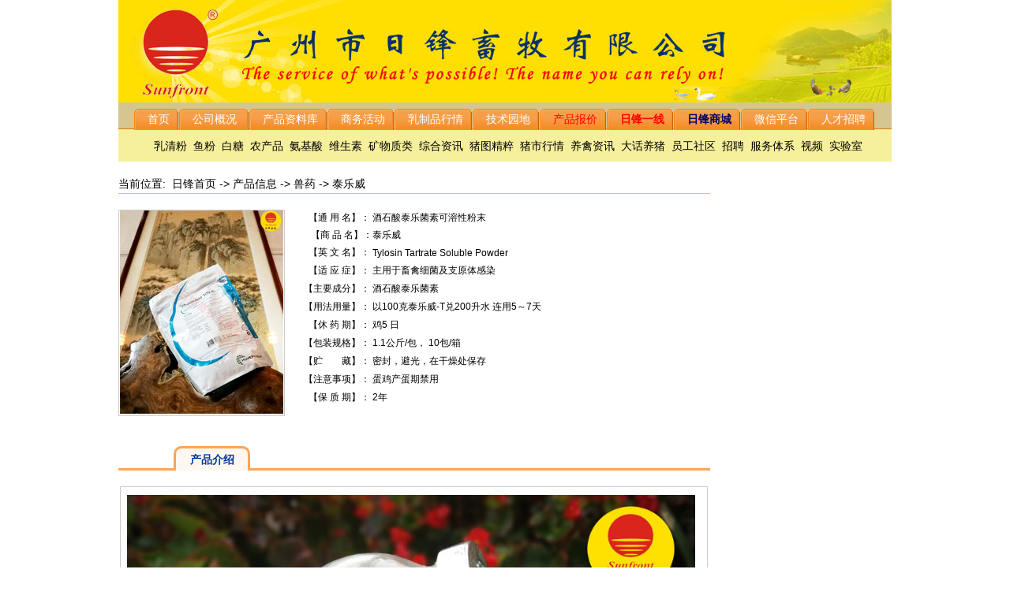

--- FILE ---
content_type: text/html
request_url: http://www.sunfront.com/product/shouyao/tlw.html
body_size: 1995
content:
<!DOCTYPE html PUBLIC "-//W3C//DTD XHTML 1.0 Transitional//EN" "http://www.w3.org/TR/xhtml1/DTD/xhtml1-transitional.dtd">
<html xmlns="http://www.w3.org/1999/xhtml">
<head>
<title>供应泰乐威，酒石酸泰乐菌素，兽药，原装进口，厂家价格-日锋畜牧网</title>
<META http-equiv=Content-Type content="application/xhtml+xml; charset=gb2312">
<link href="../../style/main.css" rel="stylesheet" type="text/css">
<link href="../../style/pro.css" rel="stylesheet" type="text/css">
<meta name="keywords" content="泰乐威-T，兽药，进口泰乐威-T，泰乐威-T价格，泰乐威-T最新资讯，今日泰乐威-T价格，泰乐威-T行情，广州日锋畜牧泰乐威-T网" />
<meta name="description" content="广州市日锋畜牧有限公司代理销售多种型号的泰乐威-T，零售和大批量出货，厂家价格，品质保证，是养殖场（猪场、鸡场）和饲料厂最佳的选择，我们将为您提供优质的产品和服务，为您全力以赴！" />
<style type="text/css">
.STYLE2 {
	font-family: "华文楷体";
	font-size: 30px;
	letter-spacing: 18px ; 
}
.STYLE3 {
	font-family: Arial, Helvetica, sans-serif;
	font-size: 18px;
}
.STYLE8 {
	color:#FFF;
	font-weight: bold;
	font-size:14px;
}
.STYLE9 {font-size: 18px}
</style>
<script> 
function isMatch(str1,str2) 
{  
var index = str1.indexOf(str2); 
if(index==-1) return false; 
return true; 
}
function ResumeError() { 
return true; 
} 
window.onerror = ResumeError; 
</script>
<SCRIPT language=javascript type=text/javascript>
//产品介绍与产品图片切换
function nTabshow(thisObj,Num){
if(thisObj.className == "tagactive")return;
var tabObj = thisObj.parentNode.id;
var tabList = document.getElementById(tabObj).getElementsByTagName("li");
for(i=0; i <tabList.length; i++)
{
  if (i == Num)
  {
   thisObj.className = "tagactive"; 
      document.getElementById(tabObj+"_procontent"+i).style.display = "block";
  }else{
   tabList[i].className = ""; 
   document.getElementById(tabObj+"_procontent"+i).style.display = "none";
  }
} 
}

</SCRIPT>
</head>
<body>
<div class="lay_p">
<div class="proTop"><script type="text/javascript" src="../../head.html"></script></div>

<div class="cp_cent" id="cp_cent">

	<div class="cp_cent0">
		<div class="cp_cent1">
			<div class="cp_cent1_1">当前位置:&nbsp;&nbsp;<a href="index.html">日锋首页</a>&nbsp;->&nbsp;产品信息&nbsp;->&nbsp;兽药&nbsp;->&nbsp;泰乐威</div>
			<div class="cp_cent1_2">
				<div class="cp_cent1_21"><img src="../shouyao/images/tlw_z.jpg" /></div>
				<div class="cp_cent1_22">
				  <table width="430" border="0" cellspacing="0" cellpadding="0" height="250">
                  <tr>
                      <td width="102" align="right">【通 用 名】：&nbsp;</td>
                      <td width="328" align="left">酒石酸泰乐菌素可溶性粉末</td>
                    </tr>
                    <tr>
                      <td align="right">【商 品 名】：</td>
                      <td align="left">泰乐威</td>
                    </tr>
                    <tr>
                      <td align="right">【英 文 名】：&nbsp;</td>
                      <td align="left">Tylosin Tartrate Soluble Powder </td>
                    </tr>
                    <tr>
                      <td align="right">【适 应 症】：&nbsp;</td>
                      <td align="left">主用于畜禽细菌及支原体感染</td>
                    </tr>
                    <tr>
                      <td align="right">【主要成分】：&nbsp;</td>
                      <td align="left">酒石酸泰乐菌素</td>
                    </tr>
                    <tr>
                      <td align="right">【用法用量】：&nbsp;</td>
                      <td align="left">以100克泰乐威-T兑200升水 连用5～7天</td>
                    </tr>
                    <tr>
                      <td align="right">【休 药 期】：&nbsp;</td>
                      <td align="left">鸡5 日</td>
                    </tr>
                    <tr>
                      <td align="right">【包装规格】：&nbsp;</td>
                      <td align="left">1.1公斤/包， 10包/箱 </td>
                    </tr>
                    <tr>
                      <td align="right">【贮&nbsp;&nbsp;&nbsp;&nbsp;&nbsp;&nbsp;&nbsp;&nbsp;藏】：&nbsp;</td>
                      <td align="left">密封，避光，在干燥处保存</td>
                    </tr>
                    <tr>
                      <td align="right">【注意事项】：&nbsp;</td>
                      <td align="left">蛋鸡产蛋期禁用</td>
                    </tr>
					<tr>
                      <td align="right">【保 质 期】：&nbsp;</td>
                      <td align="left">2年</td>
                    </tr>
                  </table>
				</div>
			</div>
		  <div class="tagct_p fontbold red6">
				<ul id=protagct>
  				<li class=tagactive onclick=nTabshow(this,0)>产品介绍 </li>
  			
				</ul>
			</div>
			<div id="protagct_procontent0">
				<div class="js">
				  <div class="js1">
				      <!--<img src="images/tlw_d1.jpg"  width=720/><br/><br/>
					  <img src="images/tlw_d2.jpg"  width=720/>
					  <p align="center">1公斤小包装		</p> -->
				     
					
					  <img src="images/tlw_d4.jpg"  width=720/><br/><br/>
					  <img src="../shouyao/images/tlw_t5.jpg" width=720/><img src="../shouyao/images/tlw_t0.jpg" /><img src="../shouyao/images/tlw_t1.jpg" /><img src="../shouyao/images/tlw_t2.jpg" /><img src="../shouyao/images/tlw_t3.jpg" width=720/>
				        <img src="../shouyao/images/tlw_t4.jpg" width=720/>
						
				  </div>
			</div>
			</div>
		
		</div>
		<script src="../js/cplb.js"></script>
	</div>

</div>
<div class="footer">
<script src="../../js/foot.js"></script>
</div>
</div>
</body>

</html>

--- FILE ---
content_type: text/html
request_url: http://www.sunfront.com/head.html
body_size: 931
content:

document.write('<div class="top" id="top">');
	
document.write('</div>');

document.write('<div id="tabcent"><div id="tabsI"><ul><li><a href="http://www.sunfront.com" title="首页"><span>&nbsp;首页&nbsp;</span></a></li><li><a href="http://www.sunfront.com/gsgk.html" title="公司概况"><span>&nbsp;公司概况&nbsp;&nbsp;</span></a></li><li><a href="http://www.sunfront.com/html/cn/product/index.html" title="产品资料库"><span>&nbsp;产品资料库&nbsp;</span></a></li><li><a href="http://www.sunfront.com/html/cn/swhd/105_list_1.html" title="商务活动"><span>&nbsp;商务活动&nbsp;</span></a></li><li><a href="http://www.sunfront.com/html/cn/rzphq/104_list_1.html" title="乳制品行情"><span>&nbsp;乳制品行情&nbsp;</span></a></li><li><a href="http://www.sunfront.com/html/cn/jsyd/106_list_1.html" title="技术园地"><span>&nbsp;技术园地&nbsp;</span></a></li><li><a href="http://www.sunfront.com/html/cn/price/145_list_1.html" title="产品报价"><span style="color:#FF0000">&nbsp;产品报价&nbsp;</span></a></li><li><a href="http://www.sunfront.com/html/cn/rfyx/113_list_1.html" title="日锋一线"><span style="color:#FF0000; font-weight:bold;">&nbsp;日锋一线&nbsp;</span></a></li><li><a href="http://shop64481749.taobao.com/?spm=a1z10.5.0.37.N6FKpG" title="日锋淘宝商城"  target="_blank"><span style="color:#000066; font-weight:bold;">&nbsp;日锋商城&nbsp;</span></a></li><li><a href="http://www.sunfront.com/html/cn/swhd/20180827/read_17073.html" title="微信平台"><span>&nbsp;微信平台&nbsp;</span></a></li><li><a href="http://www.sunfront.com/html/cn/job/115_list_1.html" title="人才招聘"><span>&nbsp;人才招聘&nbsp;</span></a></li></ul></div></div>');
document.write('<div style="background-color: #F6EF9C; width:980px;"><div style="line-height:40px; font-size:14px; margin-left:8px; margin-right:8px;">&nbsp;&nbsp;<a href="http://www.sunfront.com/html/cn/rzphq/104_list_1.html" target="_blank">乳清粉</a>&nbsp;&nbsp;<a href="http://www.sunfront.com/html/cn/fishmeal/139_list_1.html" target="_blank">鱼粉</a>&nbsp;&nbsp;<a href="http://www.sunfront.com/html/cn/baitang/140_list_1.html" target="_blank">白糖</a>&nbsp;&nbsp;<a href="http://www.sunfront.com/html/cn/ncp/148_list_1.html" target="_blank">农产品</a>&nbsp;&nbsp;<a href="http://www.sunfront.com/html/cn/additive/ajs/136_list_1.html" target="_blank">氨基酸</a>&nbsp;&nbsp;<a href="http://www.sunfront.com/html/cn/additive/wss/137_list_1.html" target="_blank">维生素</a>&nbsp;&nbsp;<a href="http://www.sunfront.com/html/cn/additive/kwz/138_list_1.html" target="_blank">矿物质类</a>&nbsp;&nbsp;<a href="http://www.sunfront.com/html/cn/hqzx/120_list_1.html">综合资讯</a>&nbsp;&nbsp;<a href="http://www.sunfront.com/html/cn/ztjc/142_list_1.html ">猪图精粹</a>&nbsp;&nbsp;<a href="http://www.sunfront.com/html/cn/zshq/119_list_1.html">猪市行情</a>&nbsp;&nbsp;<a href="http://www.sunfront.com/html/cn/yqzx/153_list_1.html" target="_blank">养禽资讯</a>&nbsp;&nbsp;<a href="http://www.sunfront.com/html/cn/yzcq/127_list_1.html">大话养猪</a>&nbsp;&nbsp;<a href="http://www.sunfront.com/html/cn/ygsq/114_list_1.html">员工社区</a>&nbsp;&nbsp;<a href="http://www.sunfront.com/html/cn/job/115_list_1.html">招聘</a>&nbsp;&nbsp;<a href="http://www.sunfront.com/fw/index.html">服务体系</a>&nbsp;&nbsp;<a href="http://www.sunfront.com/html/cn/shipin/118_list_1.html">视频</a>&nbsp;&nbsp;<a href="http://www.sunfront.com/html/cn/sys/130_list_1.html">实验室</a></div></div>');


--- FILE ---
content_type: text/css
request_url: http://www.sunfront.com/style/main.css
body_size: 2287
content:
body{
	font-family: Arial, Helvetica, sans-serif;
	font-size: 12px;
	margin-left: 0px;
	margin-top: 0px;
	margin-right: 0px;
	text-align:center;
	
}
 a:link, a:visited {
	color: #000000;
	text-decoration:none;
}

a.current, a:hover, a:active {
	color: #ea6601;
	text-decoration:underline;
}
.top {
	height: 130px;
	width: 980px;
		background-image:url(http://www.sunfront.com/images/top.jpg);
  /*  background-repeat:repeat-x;
	
	color:#225D98;*/
}
.top-1 {
	width:900px;
	text-align:left;
}
.top-2 {
	font-family: "华文行楷";
	font-size: 38px;
	letter-spacing: 12px ; 
}
.top-3 {
	font-family: Arial, Helvetica, sans-serif;
	font-size: 19px;
}
.dh {
	height: 46px;
	width: 980px;
}
.search_nav{height:10px; width:980px; margin-top:10px; border-bottom:#D75229 solid 3px;}
.nav_1{height:55px;width:980px; margin-top:-35px; margin-bottom:20px; background-image:url(../images/xiantiao.jpg); padding-top:28px;  font-size:13px;}
.search{width:500px; height:35px; background-image:url(../images/sousuo.png); margin-top:-35px; position:relative; background-repeat:no-repeat;}
.ss_1{line-height:30px; width:300px; float:left; margin-top:8px; margin-left:3px;}
.ss_2{line-height:30px; margin-top:8px; width:80px; margin-left:20px; float:left;}
.ss_3{line-height:30px; margin-top:8px; width:60px; margin-left:5px;  float:left; }
.cent {
	height: 600px;
	width: 100%;
	margin-top: 10px;
}

.cent-0 {
	width: 980px;
}


.jryx1{
	width:980px;
	height:60px;
	background-image:url(../images/jryx.jpg);
	background-repeat:no-repeat;
}
.jryx1_1{
	width:113px;
	height:60px;
	font-weight:bold;
	font-size:16px;
	font-family:"黑体";
	float:left;
	line-height:60px;
	color:#ffffff;
	
}
.jryx1_2{
	width:809px;
	height:60px;
	line-height:60px;
	float:left;
	text-align:left;
	font-weight:bold;
	font-size:14px;
}
.jryx1_3{
	width:58px;
	height:60px;
	font-weight:bold;
	font-size:14px;
	font-family:"黑体";
	float:left;
	line-height:60px;
	color:#003300;
}
<!--产品分类 -->
.cent_fl{
	height:35px;
	width:980px;
	border:#FFA557 double 1px;
	margin-bottom:10px;
	margin-top:10px;
	}
.fl_0{
	width:35px;
	float:left;
	height:35px;
	background-image:url(../images/fl.jpg);
	color:#FFFFFF;
	font-weight:bold;
	
}
.fl_1 {
	height:35px;
	text-align:left;
	line-height:35px;
}

.cent-tp {
    BACKGROUND: none transparent scroll repeat 0% 0%;
	width: 260px;
	float: left;
	text-align:center;
	border:#DCD5D5 double 1px;
}


<!--最新信息/技术园地 -->
.xx {
	text-align:left;
}
.xx ul{
	margin-left: 5px;
	font-size: 12px
}
.xx li {
height: 30px;line-height: 30px;float: left;overflow: hidden;text-overflow: ellipsis;white-space: nowrap;
}
.xx li.xx1{
	width: 240px;
}

.xx li.th1{
    color:#003399;
	font-size:13px;
	border-bottom:#9BC3E5 double 1px;
	font-weight: bold;
}

.th1 a:link,.th1 a:visited {
	color:#003399;
	
}
.cent-2 {
	height: auto;
	width:680px;
	float:right;
	font-size:14px;
	text-align:left;
    BACKGROUND: none transparent scroll repeat 0% 0%;
	line-height:23px;
	
}
.cent-2 H1 {
    MARGIN: 0px 10px
}
.cent-2 P {
    MARGIN: 0px 10px
}

.cent-2 P {
    PADDING-BOTTOM: 0.5em
}
.cent-2 .b1 {
    DISPLAY: block; FONT-SIZE: 1px; OVERFLOW: hidden
}
.cent-2 .b2 {
    DISPLAY: block; FONT-SIZE: 1px; OVERFLOW: hidden
}
.cent-2 .b3 {
    DISPLAY: block; FONT-SIZE: 1px; OVERFLOW: hidden
}
.cent-2 .b4 {
    DISPLAY: block; FONT-SIZE: 1px; OVERFLOW: hidden
}
.cent-2 .b1 {
    HEIGHT: 1px
}
.cent-2 .b2 {
    HEIGHT: 1px
}
.cent-2 .b4 {
    HEIGHT: 1px
}
.cent-2 .b2 {
    BORDER-RIGHT: #DCD5D5 1px solid; BACKGROUND: #ABE3FC; BORDER-LEFT: #DCD5D5 1px solid
}
.cent-2 .b3 {
    BORDER-RIGHT: #DCD5D5 1px solid; BACKGROUND: #ABE3FC; BORDER-LEFT: #DCD5D5 1px solid
}
.cent-2 .b4 {
    BORDER-RIGHT: #DCD5D5 4px solid; BACKGROUND: #ABE3FC; BORDER-LEFT: #DCD5D5 4px solid
}
.cent-2 .b1 {
    BACKGROUND: #DCD5D5; MARGIN: 0px 2px
}
.cent-2 .b2 {
    BORDER-TOP-WIDTH: 0px; BORDER-LEFT-WIDTH: 1px; BORDER-BOTTOM-WIDTH: 0px; MARGIN: 0px 1px; BORDER-RIGHT-WIDTH: 1px
}
.cent-2 .b3 {
    MARGIN: 0px; HEIGHT: 2px
}
.cent-2 .b4 {
    MARGIN: 0px 2px
}
.cent-2 .boxcontent {
    BORDER-RIGHT: #ABE3FC 1px solid; DISPLAY: block; BACKGROUND: #E8F7FD;MARGIN: 0px 5px; BORDER-LEFT: #ABE3FC 1px solid;height:170px;letter-spacing: 1px;
}
.cent-21{
	float:right;
	width:680px;
	height:30px;
	line-height:30px;
	border-bottom:#9BC3E5 double 1px;
	text-align:left;
	font-size:16px;
}
.cent-c{
	width:980px;
}
.cent-zxdl {
	height: auto;
	width:680px;
	margin-top: 0px;
	float:right;
	font-size:14px;
	border:#FFA557 double 1px;
	height:160px;
	overflow:hidden;
}

.cent-zxdl li{
	height: 145px;line-height: 145px;float: left;overflow: hidden;text-overflow: ellipsis;white-space: nowrap;width:130px;
}
.cent-3 {
	height: auto;
	width:978px;
	font-size:14px;
	border:#FFA557 double 1px;
	height:160px;
	overflow:hidden;
}

.cent-3 li{
	height: 145px;line-height: 145px;float: left;overflow: hidden;text-overflow: ellipsis;white-space: nowrap;width:130px;
}
.cent-4 {
	float:left;
	margin-top: 10px;
	border:#FFA557 double 1px;
	height:195px;
	width:260px;
}
.cent-4_t{
	height:25px;
	width:260px;
	border-bottom:#FFA557 double 1px;
	font-size:14px;
	color:#003399;
	font-weight:bold;
}
.cent-4_t1{
	width:180px;
	line-height:25px;
	float:left;
	text-align:left;
	padding-left:5px;
}
.cent-4_t2{
	width:70px;
	float:right;
	line-height:25px;
}
.cent-4-1 {
	height:15px;
	width: 200px;
}
.yq{
	height:65px;
	width:980px;
	border:#FFA557 double 1px;
	margin-top:15px;
}
.yq1{
	width:35px;
	height:65px;
	line-height:32px;
	float:left;
	background-color: #EFC546;
	color:#003399;
	font-weight:bold;
}
.yq2{
	text-align:left;
	letter-spacing:18px;
}
.zxzx{
	height:45px;
	width:980px;
	border:#FFA557 double 1px;
	margin-top:15px;
}
.zxzx1{
	width:35px;
	height:45px;
	line-height:23px;
	float:left;
	background-color: #EFC546;
	color:#003399;
	font-weight:bold;
}
.zxzx2{
	text-align:left;
	margin-top:8px;
}
.cpbj{
	width:980px;
	border:#FFA557 double 1px;
	margin-top:15px;
	font-size:14px;
}
.cpbj1{
	width:80px;
	height:30px;
	line-height:30px;
	float:left;
	background-color: #EFC546;
	color:#003399;
	font-weight:bold;
}
.cpbj2{
	text-align:left;
	margin-left:20px;
	margin-top:8px;
}
.footer {
	width:980px;
	height:100px;
	float:left;
	margin-top:50px;
	margin-bottom:10px;
	text-align:center;
	
}

<!-- 导航-->
/*- Menu Tabs I--------------------------- */
	#tabcent{
		width:980px;
	}
   #tabsI {
      float:inherit;
      width:980px;
	  height:33px;;
      background:#D5C691;
      font-size:14px;
      line-height:normal;
	  border-bottom:1px solid #DD740B;
      }
    #tabsI ul {
		margin:0;
		padding:8px 8px 0 20px;
		list-style:none;
      }
    #tabsI li {
      display:inline;
      margin:0;
      padding:0;
      }
    #tabsI a {
      float:left;
      background:url("../images/tableftI.gif") no-repeat left top;
      margin:0;
      padding:0 0 0 5px;
      text-decoration:none;
      }
    #tabsI a span {
      float:left;
      display:block;
      background:url("../images/tabrightI.gif") no-repeat right top;
      padding:5px 8px 4px 8px;
      color:#FFF;
      }
    /* Commented Backslash Hack hides rule from IE5-Mac \*/
    #tabsI a span {float:none;}
    /* End IE5-Mac hack */
    #tabsI a:hover span {
      color:#FFF;
      }
    #tabsI a:hover {
      background-position:0% -42px;
      }
    #tabsI a:hover span {
      background-position:100% -42px;
      }
	  
	  

/* subnav position and pointer position */
#subnav1 {
	left: 120px;
}

#subnav1 .pointer
	{
	left: 30px;
}

#subnav1 {
	min-width: 110px;
}
.cpxs{
	width:100%;
	height:850px;
	margin-top:25px;
}
.cpxs_0 {
	width:980px;
	margin-top:20px;
	margin-left:2px;
	margin-right:2px;
	border:#cccccc double 1px;
	overflow: auto;
	SCROLLBAR-FACE-COLOR: #ffffff; 
	SCROLLBAR-HIGHLIGHT-COLOR: #fcfcfc; 
	SCROLLBAR-SHADOW-COLOR: #fcfcfc; 
	SCROLLBAR-3DLIGHT-COLOR: #CCCCCC; 
	SCROLLBAR-ARROW-COLOR: #003399; 
	SCROLLBAR-TRACK-COLOR: #fcfcfc; 
	SCROLLBAR-DARKSHADOW-COLOR:#CCCCCC; 
	SCROLLBAR-BASE-COLOR: #fcfcfc;
}
.cpxs_1{
	margin-top:20px;
	margin-left:10px;
	margin-right:10px;
	margin-bottom:20px;

}
.xstm{
	width:980px;
}
.xstm_0{
	width:100%;
	border-bottom:#0099FF double 1px;
	text-align:center;
	font-size:24px;
	line-height:45px;
}
.cpml{
	height:auto;
}
.cpml_0{
	width:980px;
	margin-top:20px;
	text-align:left;
	line-height:25px;
}


.rxcp{
	width:980px;
	height:30px;
	margin-top:15px;
	text-align:left;
	line-height:30px;

}

--- FILE ---
content_type: text/css
request_url: http://www.sunfront.com/style/pro.css
body_size: 1303
content:
  .lay_p {width:980px; margin:0 auto; height:auto; text-align:center}
  .proTop{height:auto; width:980px;}
.cp_cent {
	width:100%;
	height:auto;
	position:relative;
}

.cp_cent0{
	width:980px;
	height:auto;
	
}
.cp_cent1{
	width:750px;
	float:left;
	margin-top:20px;
	
}
.cp_cent_index{
	width:680px;
	float:left;
	margin-top:20px;
}
.cp_cent1_1{
	width:100%;
	height:20px;
	border-bottom:#FFCC00 double 1px;
	font-size:14px;
	text-align:left;
}
.cp_cent1_2{
	width:100%;
	height:300px;
	margin-top:20px;
	font-size:12px;
}
.cp_cent1_22 table{
	font-size:12px;
}
.cp_cent1_21{
	width:209px;
	height:260px;
	border:#cccccc double 1px;
	float:left;
}
.cp_cent1_22{
	width:500px;
	float:right;
	margin-right:30px;
	
}
 .tagct_p {
	BORDER-BOTTOM: #FFA557 3px solid; height:28px; text-align:left;
}
.tagct_p UL{
	MARGIN: 0px 0px 0px 30px; POSITION: absolute; 
}
 .tagct_p LI {
	BACKGROUND: url(../images/tag01bg_normal.gif) no-repeat; FLOAT: left; WIDTH: 97px; LINE-HEIGHT: 21px; MARGIN-RIGHT: 3px; PADDING-TOP: 7px; HEIGHT: 21px; TEXT-ALIGN: center; font-size:14px;CURSOR: pointer; list-style:none;
}
 .tagct_p LI A:hover {
	TEXT-DECORATION: none
}
 .tagct_p LI.tagactive {
	BACKGROUND: url(../images/wz1.jpg) no-repeat; height:32px;
	
}
.red6 {
	COLOR: #003399
}
.red6 A {
	COLOR: #ea6601
}
.red6 A:visited {
	COLOR: #ea6601
}
.fontbold {
	FONT-WEIGHT: bold
}
.fontbold A {
	FONT-WEIGHT: bold
}
.fontbold A:visited {
	FONT-WEIGHT: bold
}
.js {
	width:99%;
	margin-top:20px;
	margin-left:2px;
	margin-right:2px;
	border:#cccccc double 1px;
	overflow: auto;
	SCROLLBAR-FACE-COLOR: #ffffff; 
	SCROLLBAR-HIGHLIGHT-COLOR: #fcfcfc; 
	SCROLLBAR-SHADOW-COLOR: #fcfcfc; 
	SCROLLBAR-3DLIGHT-COLOR: #CCCCCC; 
	SCROLLBAR-ARROW-COLOR: #003399; 
	SCROLLBAR-TRACK-COLOR: #fcfcfc; 
	SCROLLBAR-DARKSHADOW-COLOR:#CCCCCC; 
	SCROLLBAR-BASE-COLOR: #fcfcfc;
}
.js1 {
	margin-top:10px;
	margin-left:8px;
	margin-right:6px;
	margin-bottom:20px;
	letter-spacing:1px;
	font-size:13px;
	text-align:left;
	line-height:25px;
}
.cp_cent1_3{
	width:100%;
}
.cp_cent2{
	width:235px;
	height:auto;
	float:right;
	border:#9BC3E5  double 1px;
	margin-bottom:10px;
}
.cp_cent21{
	height:20px;
	color:#CC6633;
	font-size:14px;
	margin-top:20px;
	margin-left:3px;
	margin-right:3px;
	border-bottom:#CCCCCC double 1px;
}
.cp_cent22{
	text-align:left;
	margin-left:3px;
	margin-right:3px;
	border-bottom:#CCCCCC double 1px;
	margin-top:-10px;
	margin-bottom:10px;
}
.cp_cent22 ul{
	margin-left: 2px;
	font-size: 12px;
}
.cp_cent22 li {
{height: 20px;float: left;overflow: hidden;text-overflow: ellipsis;white-space: nowrap;position: relative; width:110px;
}
.cp_cent22 li.cp1{
	color:#CC6633;
}

<!--产品分类页面 -->
.pro{
	width:100%;
	margin-left:3px;
	margin-right:3px;

}
.pro ul{
	margin-left: 2px;
	font-size: 12px;
}
.pro li {
{height: 180px;float: left;overflow: hidden;text-overflow: ellipsis;white-space: nowrap;position: relative; width:160px;  margin-top:25px;
}

.pro_cent2{
	width:260px;
	height:230px;
	float:right;
	border:#9BC3E5  double 1px;
}
.pro_cent21{
	height:20px;
	color:#CC6633;
	font-size:14px;
	margin-top:10px;
	margin-left:3px;
	margin-right:3px;
	border-bottom:#CCCCCC double 1px;
}
.pro_tpll{
	margin-bottom:15px;
	width:260px;
	height:230px;
	float:right;
	border:#9BC3E5  double 1px;
}
.pro_lm{
	height:20px; 
	line-height:20px;
	text-align:left;
	color:#CC6633;
	margin-left:6px; 
	float:left;
	width:150px;
	}
.pro_ss{
	height:20px; 
	line-height:20px;
	text-align:right;
	color:blue;
	margin-right:10px; 
	float:right;
	width:60px;
	cursor:pointer;
}
.pro_cent22{
	text-align:left;
	margin-left:3px;
	margin-right:3px;
	margin-top:-15px;
}
.pro_cent22 ul{
	margin-left: 2px;
	font-size: 12px;
}
.pro_cent22 li {
{height: 30px;line-height: 30px;float: left;overflow: hidden;text-overflow: ellipsis;white-space: nowrap;position: relative; width:125px;
}
.pro img{
	border:#CCCCCC double 1px;
		
}

<!-- 产品分页-->
#fenye {
	font-size: 14px;
	width: 618px;
	height:100px;
}
#fenye ul {
	text-align: right;
	float: none;
	display: block;
	width:618px;
	height:40px;
}
#fenye li {
	margin: 10px;
	width: 10px;
	height: 10px;
	color: #666;
	background-color: #336699;
	display: inline;
	padding: 3px;
}
#fenye .aa {
	width: 60px;
	background-color: #FFFFFF;
}

#fenye .bb {
 background-color: #0099FF;
}




--- FILE ---
content_type: application/javascript
request_url: http://www.sunfront.com/js/foot.js
body_size: 1146
content:
document.write("<br><center><div style=\"border-top:#CCCCCC double 1px; width:980px; height:auto;  \">");

document.write("<br>地&nbsp;址：广州市黄埔大道中205号伟诚广场A座1103室&nbsp;&nbsp;电话：020-85636110&nbsp;&nbsp;传真：020-85636215手机：13922271492<br />");

document.write("版权声明:凡属日锋畜牧有限公司撰写的技术资料,未经同意不得转载,否则属于侵权行为。<br/>")

document.write("信息产业部网站备案号:<a href=\"http://beian.miit.gov.cn\" target=\"_blank\">");

document.write("粤ICP备06106293号</a>&nbsp;&nbsp<br />");

document.write("Copyright&nbsp;&copy;&nbsp;2007 日锋畜牧.All Rights Reserve");

document.write("&nbsp;<script src=\"http://s20.cnzz.com/stat.php?id=3308467&web_id=3308467&online=2\" language=\"JavaScript\"></script></a><br/><br/></div></center>");

document.write("<div style=\"float:left; width:100px; margin-top:-100px;\">	");
document.write("<img src=\"http://www.sunfront.com/images/2014weixin.jpg\" /> ");
document.write("</div> ");
document.write("<div style=\"float:right; width:100px; margin-top:-100px;\"> ");
document.write("<a target=\"_blank\" href=\"http://wpa.qq.com/msgrd?v=3&uin=1821863981&site=qq&menu=yes\"> ");
document.write("<img border=\"0\" src=\"http://wpa.qq.com/pa?p=2:1821863981:53\" alt=\"点击这里给我发消息\" title=\"点击这里给我发消息\"/> ");
document.write("</a> ");
document.write("</div> ");


function pro_hide(i){

	document.getElementById('proid'+i).style.display='none';

	document.getElementById('pross'+i).innerHTML="<a onclick='pro_show("+i+");'>+展开</a>";

}

function pro_show(i){

	document.getElementById('proid'+i).style.display='block';

	document.getElementById('pross'+i).innerHTML="<a onclick='pro_hide("+i+");'>-隐藏</a>";

}



function bbimg(o){

    var zoom=parseInt(o.style.zoom, 10)



||100;zoom+=event.wheelDelta/12;if (zoom>0) o.style.zoom=zoom+'%';

    return false;

}



		function getWord1(){

			document.getElementById("proName").value="乳清粉";

		}

		function getWord2(){

			document.getElementById("proName").value="乳糖";

		}

		function getWord3(){

			document.getElementById("proName").value="脂肪粉";

		}

		function getWord4(){

			document.getElementById("proName").value="鱼粉";

		}

function toAction(obj){

		var str=document.getElementById("proName").value;

		obj.action="http://www.sunfront.net/pro.do?method=searchPro1&proName="+encodeURI(encodeURI(str));

		obj.target="_blank";

		obj.submit();

	}

--- FILE ---
content_type: application/javascript
request_url: http://www.sunfront.com/product/js/cplb.js
body_size: 3996
content:
document.write("<div class=\"cp_cent2\"><div class=\"cp_cent21\">产品列表</div><div style=\"height:10px;\"></div><div  class=\"pro_lm\">动保类产品</div><div class=\"pro_ss\" id=\"pross1\"><a onclick=\"pro_hide(1)\">-隐藏</a></div><div class=\"cp_cent22\" id=\"proid1\"><ul><li><font color=#666666 >●&nbsp;</font><a href='../db/kd007.html'>抗毒007</a></li><li><font color=#666666 >●&nbsp;</font><a href='../db/slb.html'>饲料帮得宝</a></li><li><font color=#666666 >●&nbsp;</font><a href='../db/mk.html'>迈可</a></li><li><font color=#666666 >●&nbsp;</font><a href='../db/dqw.html'>毒去完</a></li><li><font color=#666666 >●&nbsp;</font><a href='../db/bam_ptx.html'>百安明(普通型)</a></li><li><font color=#666666 >●&nbsp;</font><a href='../db/bmq.html'>百霉清</a></li><li><font color=#666666 >●&nbsp;</font><a href='../db/bsb.html'>百酸宝</a></li><li><font color=#666666 >●&nbsp;</font><a href='../db/bsm.html'>百沙明</a></li><li><font color=#666666 >●&nbsp;</font><a href='../db/jf.html'>金富</a></li><li><font color=#666666 >●&nbsp;</font><a href='../db/bks.html'>班克-S</a></li><li><font color=#666666 >●&nbsp;</font><a href='../db/slb_rb.html'>三利宝</a></li><li><font color=#666666 >●&nbsp;</font><a href='../db/bjb.html'>百健宝</a></li><li><font color=#666666 >●&nbsp;</font><a href='../db/ysy.html'>益生源</a></li><li><font color=#666666 >●&nbsp;</font><a href='../db/yhk.html'>圆环克</a></li><li><font color=#666666 >●&nbsp;</font><a href='../db/dcp.html'>SOS多产片</a></li><li><font color=#666666 >●&nbsp;</font><a href='../db/mlj.html'>母乐健</a></li><li><font color=#666666 >●&nbsp;</font><a href='../db/lmb.html'>罗酶宝</a></li></ul></div>");

document.write("<div  class=\"pro_lm\">乳制品</div><div class=\"pro_ss\" id=\"pross2\"><a onclick=\"pro_hide(2)\">-隐藏</a></div><div class=\"cp_cent22\" id=\"proid2\"><ul><li><font color=#666666 >●&nbsp;</font><a href='../rzp/rqf_nt.html'>牛头高蛋白乳清粉</a></li><li><font color=#666666 >●&nbsp;</font><a href='../rzp/rqf_bl.html'>波兰高蛋白乳清粉</a></li><li><font color=#666666 >●&nbsp;</font><a href='../rzp/F&A.html'>美国产F&A乳清粉</a></li><li><font color=#666666 >●&nbsp;</font><a href='../rzp/rt_abf.html'>ABF乳糖</a></li><li><font color=#666666 >●&nbsp;</font><a href='../rzp/rqf_wk.html'>沃克低蛋白乳清粉</a></li><li><font color=#666666 >●&nbsp;</font><a href='../rzp/rqf_dfa.html'>DFA乳清粉</a></li><li><font color=#666666 >●&nbsp;</font><a href='../rzp/rqf_wkl.html'>乌克兰高蛋白乳清粉</a></li><li><font color=#666666 >●&nbsp;</font><a href='../rzp/rqf_ba.html'>百奥特级蛋白乳清粉</a></li><li><font color=#666666 >●&nbsp;</font><a href='../rzp/saputo.html'>Saputo高蛋</a></li><li><font color=#666666 >●&nbsp;</font><a href='../rzp/wpc34.html'>WPC34(34%浓缩乳清蛋白)</a></li><li><font color=#666666 >●&nbsp;</font><a href='../rzp/rqfdd_ry.html'>乳清粉（润玉）</a></li><li><font color=#666666 >●&nbsp;</font><a href='../rzp/rqf_mngd.html'>乳清粉（美女高蛋）</a></li><li><font color=#666666 >●&nbsp;</font><a href='../rzp/rqf_mndd.html'>～（美女低蛋）</a></li><li><font color=#666666 >●&nbsp;</font><a href='../rzp/rqf_dqgd.html'>～（地球高蛋）</a></li><li><font color=#666666 >●&nbsp;</font><a href='../rzp/rqf_dqzd.html'>～（地球中蛋）</a></li><li><font color=#666666 >●&nbsp;</font><a href='../rzp/rqf_fygd.html'>～（枫叶高蛋）</a></li><li><font color=#666666 >●&nbsp;</font><a href='../rzp/rqf_xsjdd.html'>～(新世纪低蛋)</a></li><li><font color=#666666 >●&nbsp;</font><a href='../rzp/rqf_dogd.html'>～(大欧高蛋)</a></li><li><font color=#666666 >●&nbsp;</font><a href='../rzp/rqf_sltgd.html'>～(赛罗特高蛋)</a></li><li><font color=#666666 >●&nbsp;</font><a href='../rzp/rqf_hngd.html'>～（红鸟高蛋）</a></li><li><font color=#666666 >●&nbsp;</font><a href='../rzp/rqf_hnzd.html'>～（红鸟中蛋）</a></li><li><font color=#666666 >●&nbsp;</font><a href='../rzp/rqf_hndd.html'>～（红鸟低蛋）</a></li><li><font color=#666666 >●&nbsp;</font><a href='../rzp/nsrqdb_adf.html'>ADF浓缩乳清蛋白</a></li><li><font color=#666666 >●&nbsp;</font><a href='../rzp/rqf_cpi.html'>CPI乳清粉</a></li><li><font color=#666666 >●&nbsp;</font><a href='../rzp/rt_dq.html'>乳糖（美国地球）</a></li><li><font color=#666666 >●&nbsp;</font><a href='../rzp/rt_mg.html'>乳糖（美国leprino）</a></li><li><font color=#666666 >●&nbsp;</font><a href='../rzp/rt_ampi.html'>乳糖（AMPI）</a></li><li><font color=#666666>●&nbsp;</font><a href='../db/drf_gz_dk.html'>代乳粉（德科高脂）</a></li><li><font color=#666666 >●&nbsp;</font><a href='../db/drf_gd_dk.html'>代乳粉（德科高蛋）</a></li><li><font color=#666666 >●&nbsp;</font><a href='../rzp/fjrf_rg.html'>发酵乳粉（荣港）</a></li></ul></div>");
			
document.write("<div  class=\"pro_lm\">饲料添加剂</div><div class=\"pro_ss\" id=\"pross3\"><a onclick=\"pro_hide(3)\">-隐藏</a></div><div class=\"cp_cent22\" id=\"proid3\"><ul><li><font color=#666666 >●&nbsp;</font><a href='../sltjj/lsqg_sx.html'>饲料级磷酸氢钙（世翔）</a></li><li><font color=#666666 >●&nbsp;</font><a href='../sltjj/lsqg_xy.html'>饲料级磷酸氢钙（鑫益）</a></li><li><font color=#666666 >●&nbsp;</font><a href='../sltjj/lsqg_gs.html'>饲料级磷酸氢钙（贵森）</a></li><li><font color=#666666 >●&nbsp;</font><a href='../sltjj/lsqg_rg.html'>饲料级磷酸氢钙（瑞光）</a></li><li><font color=#666666 >●&nbsp;</font><a href='../sltjj/lsqg_sw.html'>饲料级磷酸氢钙（胜威）</a></li><li><font color=#666666 >●&nbsp;</font><A href='lsqg21_lm.html' target='_blank'>21%饲料级磷酸氢钙（龙蠎）</A></li><li><font color=#666666 >●&nbsp;</font><A href='lseqg_lm.html' target='_blank'>饲料级磷酸二氢钙（龙蠎）</A></li><li><font color=#666666 >●&nbsp;</font><A href='lsyt_lm.html' target='_blank'>饲料级硫酸亚铁（龙蠎）</A></li><li><font color=#666666 >●&nbsp;</font><a href='../sltjj/xsd_xh.html'>小苏打（雪花）</a></li><li><font color=#666666 >●&nbsp;</font><a href='../sltjj/ptt_xw.html'>葡萄糖（山东西王）</a></li><li><font color=#666666 >●&nbsp;</font><a href='../sltjj/ptt_ff.html'>葡萄糖（阜丰）</a></li><li><font color=#666666 >●&nbsp;</font><a href='../sltjj/kfptt.html'>口服葡萄糖</a></li><li><font color=#666666 >●&nbsp;</font><a href='../sltjj/bt_dx.html'>白糖（东星）</a></li><li><font color=#666666 >●&nbsp;</font><a href='../sltjj/bst_nn.html'>白砂糖（南宁）</a></li><li><font color=#666666 >●&nbsp;</font><a href='../sltjj/nms_yx.html'>柠檬酸（英轩）</a></li><li><font color=#666666 >●&nbsp;</font><a href='../sltjj/yss.html'>益生素</a></li><li><font color=#666666 >●&nbsp;</font><a href='../sltjj/xjkb.html'>新健康宝</a></li><li><font color=#666666 >●&nbsp;</font><a href='../sltjj/zsm.html'>植酸酶</a></li><li><font color=#666666 >●&nbsp;</font><a href='../sltjj/yya1h.html'>乙氧安1号</a></li><li><font color=#666666 >●&nbsp;</font><a href='../sltjj/kml1h.html'>克霉灵1号</a></li><li><font color=#666666 >●&nbsp;</font><a href='../sltjj/wj_ff.html'>味精（阜丰）</a></li><li><font color=#666666 >●&nbsp;</font><a href='../sltjj/ctt.html'>超甜甜</a></li><li><font color=#666666 >●&nbsp;</font><a href='../sltjj/xts.html'>香甜素</a></li><li><font color=#666666 >●&nbsp;</font><a href='../sltjj/ysy_tcj.html'>甜菜碱</a></li><li><font color=#666666 >●&nbsp;</font><a href='../sltjj/dss_ttx.html'>大蒜素（天天香）</a></li><li><font color=#666666 >●&nbsp;</font><a href='../sltjj/dss_jj.html'>大蒜素-1千克包装（加加）</a></li><li><font color=#666666 >●&nbsp;</font><a href='../sltjj/dss_jj1.html'>大蒜素-500克包装（加加）</a></li><li><font color=#666666 >●&nbsp;</font><a href='../sltjj/hms4.html'>黄霉素4%</a></li><li><font color=#666666 >●&nbsp;</font><a href='../sltjj/hms8.html'>黄霉素8%</a></li><li><font color=#666666 >●&nbsp;</font><a href='../sltjj/yjx.html'>有机硒</a></li> <li><font color=#666666 >●&nbsp;</font><a href='../sltjj/yhx.html'>氧化锌</a></li><li><font color=#666666 >●&nbsp;</font><a href='../sltjj/hpf_hzhn.html'>红皮肤（杭州汇能）</a></li><li><font color=#666666 >●&nbsp;</font><a href='../sltjj/knsh.html'>喹宁三号（杭州汇能）</a></li><li><font color=#666666 >●&nbsp;</font><a href='../sltjj/bam_ptx.html'>百安明（普通型）</a></li><li><font color=#666666 >●&nbsp;</font><a href='../sltjj/fkysb.html'>富矿益生宝</a></li><li><font color=#666666 >●&nbsp;</font><a href='../sltjj/yfb.html'>益丰宝</a></li><li><font color=#666666 >●&nbsp;</font><a href='../sltjj/zywlys.html'>猪用微量元素预混剂</a></li><li><font color=#666666 >●&nbsp;</font><a href='../sltjj/xb_lh.html'>硒补</a></li><li><font color=#666666 >●&nbsp;</font><a href='../sltjj/yjg.html'>有机铬</a></li></ul></div>");




document.write("<div  class=\"pro_lm\">抗生类添加剂</div><div class=\"pro_ss\" id=\"pross3\"><a onclick=\"pro_hide(3)\">-隐藏</a></div><div class=\"cp_cent22\" id=\"proid3\"><ul><li><font color=#666666 >●&nbsp;</font><a href='../ksltjj/yms_sl.html'>盐霉素（山东胜利）</a></li><li><font color=#666666 >●&nbsp;</font><a href='../ksltjj/yms_yq.html'>盐霉素（严球）</a></li><li><font color=#666666 >●&nbsp;</font><a href='../ksltjj/gjtx.html'>杆菌肽锌(天津新星)</a> </li><li><font color=#666666 >●&nbsp;</font><a href='../ksltjj/jms_zd.html'>金霉素（华中正大）</a></li><li><font color=#666666 >●&nbsp;</font><a href='../ksltjj/elms.html'>恩拉霉素</a></li><li><font color=#666666 >●&nbsp;</font><a href='../ksltjj/nxt_nn.html'>那西肽（诺农）</a></li><li><font color=#666666 >●&nbsp;</font><a href='../ksltjj/flw.html'>富乐旺</a></li><li><font color=#666666 >●&nbsp;</font><a href='../ksltjj/lsxms.html'>硫酸新霉素</a></li><li><font color=#666666 >●&nbsp;</font><a href='../ksltjj/lsnjs.html'>硫酸粘菌素</a></li><li><font color=#666666 >●&nbsp;</font><a href='../ksltjj/lsnjs_sd.html'>硫酸粘菌素预混剂(山东)</a></li><li><font color=#666666 >●&nbsp;</font><a href='../ksltjj/bsdk.html'>硫酸黏菌素预混剂</a></li><li><font color=#666666 >●&nbsp;</font><a href='../ksltjj/jtms_jn.html'>吉它霉素预混剂（吉农）</a></li>
																											 </ul></div>");




document.write("<div  class=\"pro_lm\">兽药</div><div class=\"pro_ss\" id=\"pross5\"><a onclick=\"pro_hide(5)\">-隐藏</a></div><div class=\"cp_cent22\" id=\"proid5\"><ul><li><font color=#666666 >●&nbsp;</font><a href='../shouyao/ldd.html'>乐多丁</a></li><li><font color=#666666 >●&nbsp;</font><a href='../shouyao/tmm.html'>泰美妙</a></li><li><font color=#666666 >●&nbsp;</font><a href='../shouyao/ty.html'>泰勇</a></li><li><font color=#666666 >●&nbsp;</font><a href='../shouyao/tn.html'>泰农</a></li><li><font color=#666666 >●&nbsp;</font><a href='../shouyao/syq80.html'>双原清80%</a></li><li><font color=#666666 >●&nbsp;</font><a href='../shouyao/sfk.html'>舒呋康</a></li><li><font color=#666666 >●&nbsp;</font><a href='../shouyao/xlf.html'>畜莱福</a></li><li><font color=#666666 >●&nbsp;</font><a href='../shouyao/wwensx.html'>无味恩诺沙星</a></li><li><font color=#666666 >●&nbsp;</font><a href='../shouyao/adf.html'>安多福</a></li><li><font color=#666666 >●&nbsp;</font><a href='../shouyao/amxl_lb.html'>阿莫西林70%（朗博）</a></li><li><font color=#666666 >●&nbsp;</font><a href='../shouyao/amxl_hb.html'>阿莫西林（华北）</a></li><li><font color=#666666 >●&nbsp;</font><a href='../shouyao/flx.html'>富来血</a></li><li><font color=#666666 >●&nbsp;</font><a href='../shouyao/tmjs.html'>泰妙菌素</a></li><li><font color=#666666 >●&nbsp;</font><a href='../shouyao/tljs.html'>泰乐菌素</a></li><li><font color=#666666 >●&nbsp;</font><a href='../shouyao/yshbsx.html'>盐酸环丙沙星</a></li><li><font color=#666666 >●&nbsp;</font><a href='../shouyao/sdf.html'>速大肥</a></li><li><font color=#666666 >●&nbsp;</font><a href='../shouyao/tmkx.html'>替米考星</a></li><li><font color=#666666 >●&nbsp;</font><a href='../shouyao/lstmkx.html'>磷酸替米考星</a></li><li><font color=#666666 >●&nbsp;</font><a href='../shouyao/fbnk.html'>氟苯尼考</a></li><li><font color=#666666 >●&nbsp;</font><a href='../shouyao/jybd.html'>甲氧苄啶</a></li><li><font color=#666666 >●&nbsp;</font><a href='../shouyao/lax44.html'>利安欣44</a></li><li><font color=#666666 >●&nbsp;</font><a href='../shouyao/hajjymdn.html'>磺胺间甲氧嘧啶钠</a></li><li><font color=#666666 >●&nbsp;</font><a href='../shouyao/lstljs_det.html'>磷酸泰乐菌素（德尔泰）</a></li><li><font color=#666666 >●&nbsp;</font><a href='../shouyao/rsjybd.html'>乳酸甲氧苄啶</a></li><li><font color=#666666 >●&nbsp;</font><a href='../shouyao/lsapms_qf.html'>硫酸安普霉素（山东齐发）</a></li><li><font color=#666666 >●&nbsp;</font><a href='../shouyao/yxjk.html'>乙酰甲喹</a></li><li><font color=#666666 >●&nbsp;</font><a href='../shouyao/haejmd.html'>磺胺二甲嘧啶</a></li><li><font color=#666666 >●&nbsp;</font><a href='../shouyao/dmxz.html'>地美硝唑</a></li><li><font color=#666666 >●&nbsp;</font><a href='../shouyao/ysjms.html'>盐酸金霉素</a></li><li><font color=#666666 >●&nbsp;</font><a href='../shouyao/ysdxhs.html'>盐酸多西环素</a></li><li><font color=#666666 >●&nbsp;</font><a href='../shouyao/hamdn.html'>磺胺嘧啶钠</a></li><li><font color=#666666 >●&nbsp;</font><a href='../shouyao/fbnk_lx.html'>氟苯尼考（龙翔）</a></li><li><font color=#666666 >●&nbsp;</font><a href='../shouyao/fbnk_xnt.html'>氟苯尼考（新牛头）</a></li><li><font color=#666666 >●&nbsp;</font><a href='../shouyao/xtl.html'>消特灵（二氯异氰脲酸钠粉）</a></li><li><font color=#666666 >●&nbsp;</font><a href='../shouyao/sll_ymsyhj.html'>舍里乐（盐霉素预混剂）</a></li><li><font color=#666666 >●&nbsp;</font><a href='../shouyao/tbab.html'>头孢氨苄注射液</a></li><li><font color=#666666 >●&nbsp;</font><a href='../shouyao/lkss.html'>洛克沙胂</a></li><li><font color=#666666 >●&nbsp;</font><a href='../shouyao/tms_sxdc.html'>土霉素</a></li><li><font color=#666666 >●&nbsp;</font><a href='../shouyao/pg600.html'>P.G.600</a></li> <li><font color=#666666 >●&nbsp;</font><a href='../shouyao/rjm_mnw.html'>溶菌酶（美诺威）</a></li><li><font color=#666666 >●&nbsp;</font><a href='../shouyao/rjm50.html'>溶菌酶50</a></li><li><font color=#666666 >●&nbsp;</font><a href='../shouyao/rjm_ky.html'>溶菌酶（康源）</a></li><li><font color=#666666 >●&nbsp;</font><a href='../db/hqdt_dk.html'>黄芪多糖（德科）</a></li><li><font color=#666666 >●&nbsp;</font><a href='../shouyao/hqdt_abt.html'>黄芪多糖（澳芭特）</a></li> <li><font color=#666666 >●&nbsp;</font><a href='../shouyao/hzdl.html'>海正多拉</a></li><li><font color=#666666 >●&nbsp;</font><a href='../shouyao/kqw.html'>克球威</a></li><li><font color=#666666 >●&nbsp;</font><a href='../shouyao/dqw.html'>敌球王</a></li><li><font color=#666666 >●&nbsp;</font><a href='../shouyao/qk.html'>禽康</a></li><li><font color=#666666 >●&nbsp;</font><a href='../shouyao/nkq.html'>尼克球</a></li><li><font color=#666666 >●&nbsp;</font><a href='../shouyao/awjs.html'>阿维菌素</a></li><li><font color=#666666 >●&nbsp;</font><a href='../shouyao/ywjs.html'>伊维菌素</a></li><li><font color=#666666 >●&nbsp;</font><a href='../shouyao/lxqq.html'>龙翔球清</a></li><li><font color=#666666 >●&nbsp;</font><a href='../shouyao/qcj.html'>琦虫净</a></li><li><font color=#666666 >●&nbsp;</font><a href='../shouyao/ycq.html'>原虫清</a></li><li><font color=#666666 >●&nbsp;</font><a href='../sltjj/cyj.html'>虫蝇净</a></li>  <li><font color=#666666 >●&nbsp;</font><a href='../shouyao/cxl.html'>穿心莲</a></li><li><font color=#666666 >●&nbsp;</font><a href='../shouyao/yxc.html'>鱼腥草</a></li><li><font color=#666666 >●&nbsp;</font><a href='../shouyao/gcf.html'>甘草粉</a></li><li><font color=#666666 >●&nbsp;</font><a href='../shouyao/mh.html'>麻黄</a></li><li><font color=#666666 >●&nbsp;</font><a href='../shouyao/blg.html'>板蓝根</a></li><li><font color=#666666 >●&nbsp;</font><a href='../shouyao/ch.html'>柴胡</a></li></ul></div>");	

document.write("<div  class=\"pro_lm\">蛋白原料</div><div class=\"pro_ss\" id=\"pross6\"><a onclick=\"pro_hide(6)\">-隐藏</a></div><div class=\"cp_cent22\" id=\"proid6\"><ul><li><font color=#666666 >●&nbsp;</font><a href='../dbyl/yf_bjb.html'>鱼粉(北极冰)</a></li><li><font color=#666666 >●&nbsp;</font><a href='../dbyl/yf_mgzq.html'>美国蒸汽鱼粉</a></li><li><font color=#666666 >●&nbsp;</font><a href='../dbyl/yf_rbzq.html'>智利产日本级蒸汽鱼粉</a></li><li><font color=#666666 >●&nbsp;</font><a href='../dbyl/yf_tasa.html'>秘鲁超级TASA蒸汽鱼粉</a></li><li><font color=#666666 >●&nbsp;</font><a href='../dbyl/yf_nf.html'>南非高级鱼粉</a></li> <li><font color=#666666 >●&nbsp;</font><a href='../dbyl/yf_xxl.html'>鱼粉（新西兰）</a></li><li><font color=#666666 >●&nbsp;</font><a href='../dbyl/yf_ml.html'>鱼粉（秘鲁）</a></li><li><font color=#666666 >●&nbsp;</font><a href='../dbyl/yf_agt.html'>鱼粉（阿根廷）</a></li><li><font color=#666666 >●&nbsp;</font><a href='../dbyl/yf_atn.html'>鱼粉（阿亭娜）</a></li><li><font color=#666666 >●&nbsp;</font><a href='../dbyl/yf_zl.html'>鱼粉（智利）</a></li><li><font color=#666666 >●&nbsp;</font><a href='../dbyl/yf_lota.html'>智利Lota低温蒸汽鱼粉</a></li><li><font color=#666666 >●&nbsp;</font><a href='../dbyl/bio_zl.html'>智利BIOBIO日本级蒸汽鱼粉</a></li>   <li><font color=#666666 >●&nbsp;</font><a href='../dbyl/ddnsdb_sw.html'>饲料级大豆浓缩蛋白（三维）</a></li><li><font color=#666666 >●&nbsp;</font><a href='../dbyl/ddnsdb.html'>大豆浓缩蛋白</a></li><li><font color=#666666 >●&nbsp;</font><a href='../dbyl/jty.html'>金肽阳</a></li><li><font color=#666666 >●&nbsp;</font><a href='../dbyl/phddf.html'>膨化大豆粉</a> </li><li><font color=#666666 >●&nbsp;</font><a href='../dbyl/phdd_znx.html'>全脂膨化大豆（正南翔）</a></li><li><font color=#666666 >●&nbsp;</font><a href='../dbyl/xjdb_ba.html'>血浆蛋白（百奥）</a></li><li><font color=#666666 >●&nbsp;</font><a href='../dbyl/xjdb_jl.html'>血浆蛋白（杰隆）</a></li><li><font color=#666666 >●&nbsp;</font><a href='../dbyl/xqdb.html'>血球蛋白</a></li><li><font color=#666666 >●&nbsp;</font><a href='../dbyl/cmdb_jl.html'>肠膜蛋白（杰隆）</a></li><li><font color=#666666 >●&nbsp;</font><a href='../dbyl/jmsl_yh.html'>酵母发酵饲料(裕禾)</a></li><li><font color=#666666 >●&nbsp;</font><a href='../dbyl/ymdb_mg.html'>美国产玉米蛋白粉</a></li><li><font color=#666666 >●&nbsp;</font><a href='../dbyl/ddgs.html'>美国产玉米DDGS</a></li><li><font color=#666666 >●&nbsp;</font><a href='../dbyl/mxf.html'>苜蓿粉</a></li></ul></div>");	

		
document.write("<div  class=\"pro_lm\">脂肪粉</div><div class=\"pro_ss\" id=\"pross7\"><a onclick=\"pro_hide(7)\">-隐藏</a></div><div class=\"cp_cent22\" id=\"proid7\"><ul><li><font color=#666666 >●&nbsp;</font><a href='../zff/zff_bjn.html'>脂肪粉（百佳能）</a></li><li><font color=#666666 >●&nbsp;</font><a href='../zff/bsm_t300.html'>百事美T-300</a></li><li><font color=#666666 >●&nbsp;</font><a href='../zff/sn.html'>速能</a></li><li><font color=#666666 >●&nbsp;</font><a href='../zff/ssf.html'>速速肥</a></li><li><font color=#666666 >●&nbsp;</font><a href='../zff/awljr.html'>安维力均乳</a></li><li><font color=#666666 >●&nbsp;</font><a href='../zff/awljx.html'>安维力酵香</a></li><li><font color=#666666 >●&nbsp;</font><a href='../zff/zff_adm.html'>脂肪粉（澳帝玛）</a></li><li><font color=#666666 >●&nbsp;</font><a href='../zff/zff_yh.html'>脂肪粉（益海）</a></li><li><font color=#666666 >●&nbsp;</font><a href='../zff/zff_lk.html'>脂肪粉（龙口）</a></li><li><font color=#666666 >●&nbsp;</font><a href='../zff/zff_tx.html'>脂肪粉（泰兴）</a></li></ul></div>");	

document.write("<div  class=\"pro_lm\">氨基酸</div><div class=\"pro_ss\" id=\"pross8\"><a onclick=\"pro_hide(8)\">-隐藏</a></div><div class=\"cp_cent22\" id=\"proid8\"><ul><li><font color=#666666 >●&nbsp;</font><a href='../ajs/las_wzs_tg.html'>L-赖氨酸盐酸盐（泰国味之素）</a></li><li><font color=#666666 >●&nbsp;</font><a href='../ajs/las_wzs.html'>赖氨酸（味之素）</a></li><li><font color=#666666 >●&nbsp;</font><a href='../ajs/las_sy.html'>赖氨酸（世源）</a></li><li><font color=#666666 >●&nbsp;</font><a href='../ajs/las_fy.html'>赖氨酸（丰原）</a></li><li><font color=#666666 >●&nbsp;</font><a href='../ajs/las_dc.html'>L-赖氨酸盐酸盐（饲料级）</a></li><li><font color=#666666 >●&nbsp;</font><a href='../ajs/las_yp.html'>赖氨酸（伊品）</a></li><li><font color=#666666 >●&nbsp;</font><a href='../ajs/las51_yp.html'>饲料级L-赖氨酸（伊品）</a></li><li><font color=#666666 >●&nbsp;</font><a href='../ajs/das_ads.html'>蛋氨酸（安迪苏）</a></li><li><font color=#666666 >●&nbsp;</font><a href='../ajs/das_cd.html'>蛋氨酸（曹达）</a></li><li><font color=#666666 >●&nbsp;</font><a href='../ajs/das_zy.html'>蛋氨酸（住友）</a></li><li><font color=#666666 >●&nbsp;</font><a href='../ajs/das_dgs.html'>蛋氨酸（迪高沙）</a></li><li><font color=#666666 >●&nbsp;</font><a href='../ajs/ytdas_ads.html'>液体蛋氨酸（法国安迪苏）</a></li><li><font color=#666666 >●&nbsp;</font><a href='../ajs/sas_wzs.html'>苏氨酸（味之素）</a></li><li><font color=#666666 >●&nbsp;</font><a href='../ajs/sas_yp.html'>苏氨酸（伊品）</a></li><li><font color=#666666 >●&nbsp;</font><a href='../ajs/sas_dc.html'>苏氨酸（大成）</a></li><li><font color=#666666 >●&nbsp;</font><a href='../ajs/seas_wzs.html'>色氨酸（味之素）</a></li><li><font color=#666666 >●&nbsp;</font><a href='../ajs/sas_lk.html'>饲料级L-色氨酸</a></li>  </ul></div>");			

document.write("<div  class=\"pro_lm\">疫苗</div><div class=\"pro_ss\" id=\"pross8\"><a onclick=\"pro_hide(8)\">-隐藏</a></div><div class=\"cp_cent22\" id=\"proid8\"><ul><li><font color=#666666 >●&nbsp;</font><a href='../ym/lel_wk.html'>蓝耳灵--高致病性蓝耳病(PRRS)活疫苗（JXA1-R株）</a></li> <li><font color=#666666 >●&nbsp;</font><a href='../ym/zwhym.html'>猪瘟活疫苗（细胞源）</a></li><li><font color=#666666 >●&nbsp;</font><a href='../ym/wkqb.html'>伪狂犬病活疫苗</a></li><li><font color=#666666 >●&nbsp;</font><a href='../ym/wkqb_gx.html'>伪狂犬病活疫苗(高效)</a></li><li><font color=#666666 >●&nbsp;</font><a href='../ym/zfz.html'>猪繁殖与呼吸综合征活疫苗</a></li> <li><font color=#666666 >●&nbsp;</font><a href='../ym/zwhym_ss.html'>猪瘟活疫苗（细胞源）</a></li><li><font color=#666666 >●&nbsp;</font><a href='../ym/zzyt.html'>猪支原体肺炎灭活疫苗（P株）</a></li><li><font color=#666666 >●&nbsp;</font><a href='../ym/zkty.html'>猪口蹄疫O型合成肽疫苗</a></li></ul></div>");


document.write("<div  class=\"pro_lm\"> 维生素</div><div class=\"pro_ss\" id=\"pross9\"><a onclick=\"pro_hide(9)\">-隐藏</a></div><div class=\"cp_cent22\" id=\"proid9\"><ul><li><font color=#666666 >●&nbsp;</font><a href='../wss/wssef.html'>维生素E粉</a></li><li><font color=#666666 >●&nbsp;</font><a href='../wss/wE.html'>维生素E</a></li><li><font color=#666666 >●&nbsp;</font><a href='../wss/wC.html'>维生素C</a></li><li><font color=#666666 >●&nbsp;</font><a href='../wss/lhdj.html'>氯化胆碱（沧球）</a></li><li><font color=#666666 >●&nbsp;</font><a href='../wss/lhdj_bj.html'>氯化胆碱（必佳）</a></li><li><font color=#666666 >●&nbsp;</font><a href='../wss/sws_ls.html'>生物素（罗氏）</a></li><li><font color=#666666 >●&nbsp;</font><a href='../wss/sws_xc.html'>生物素（新昌）</a></li><li><font color=#666666 >●&nbsp;</font><a href='../wss/sws_mjj.html'>生物素（马家军）</a></li><li><font color=#666666 >●&nbsp;</font><a href='../wss/sws_zjyy.html'>生物素（浙江医药）</a></li><li><font color=#666666 >●&nbsp;</font> <a href='../wss/ys.html'>叶酸</a></li><li><font color=#666666 >●&nbsp;</font><a href='../wss/yxa.html'>烟酰胺</a></li><li><font color=#666666 >●&nbsp;</font><a href='../wss/fhwss8436.html'>安迪苏猪用多维8436</a></li><li><font color=#666666 >●&nbsp;</font><a href='../wss/fhwss_nry.html'>安迪苏中大猪专用8213</a></li><li><font color=#666666 >●&nbsp;</font><a href='../wss/wss_8201.html'>安迪苏种猪专用8201</a></li><li><font color=#666666 >●&nbsp;</font><a href='../wss/wss_8401.html'>安迪苏畜禽通用8401</a></li><li><font color=#666666 >●&nbsp;</font><a href='../wss/wE_ads.html'>麦可维 E混合型50-维生素E粉</a></li><li><font color=#666666 >●&nbsp;</font><a href='../wss/srwt.html'>精品水溶性复合维生素-水溶维他</a></li><li><font color=#666666 >●&nbsp;</font><a href='../wss/lws_a500.html'>罗维素A-500</a></li><li><font color=#666666 >●&nbsp;</font><a href='../wss/lws_436.html'>罗维素436</a></li><li><font color=#666666 >●&nbsp;</font><a href='../wss/ptwc.html'>普通维生素C（江苏江山）</a></li><li><font color=#666666 >●&nbsp;</font><a href='../wss/ltw.html'>露他维</a></li></ul></div></div>");